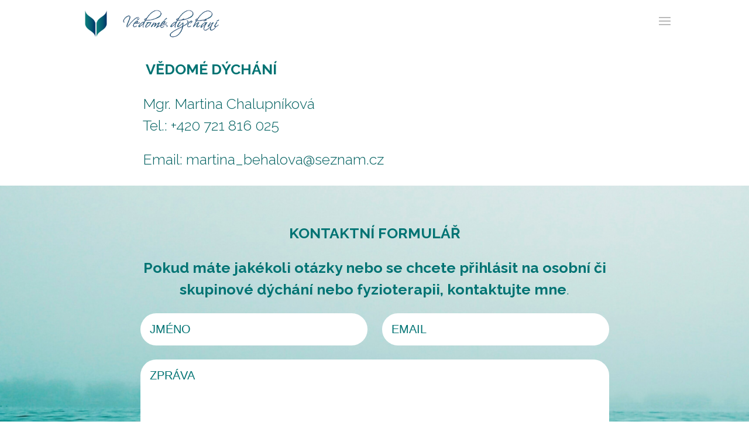

--- FILE ---
content_type: text/plain
request_url: https://www.google-analytics.com/j/collect?v=1&_v=j102&a=986165997&t=pageview&_s=1&dl=https%3A%2F%2Fvedomedychani.cz%2Fkontakt%2F&ul=en-us%40posix&dt=KONTAKT%20%7C%20V%C4%9Bdom%C3%A9%20d%C3%BDchan%C3%AD&sr=1280x720&vp=1280x720&_u=IEBAAEABAAAAACAAI~&jid=996916051&gjid=1140414596&cid=1817328115.1769914700&tid=UA-90594595-1&_gid=539808747.1769914700&_r=1&_slc=1&z=2093416373
body_size: -450
content:
2,cG-G20BYD2DRM